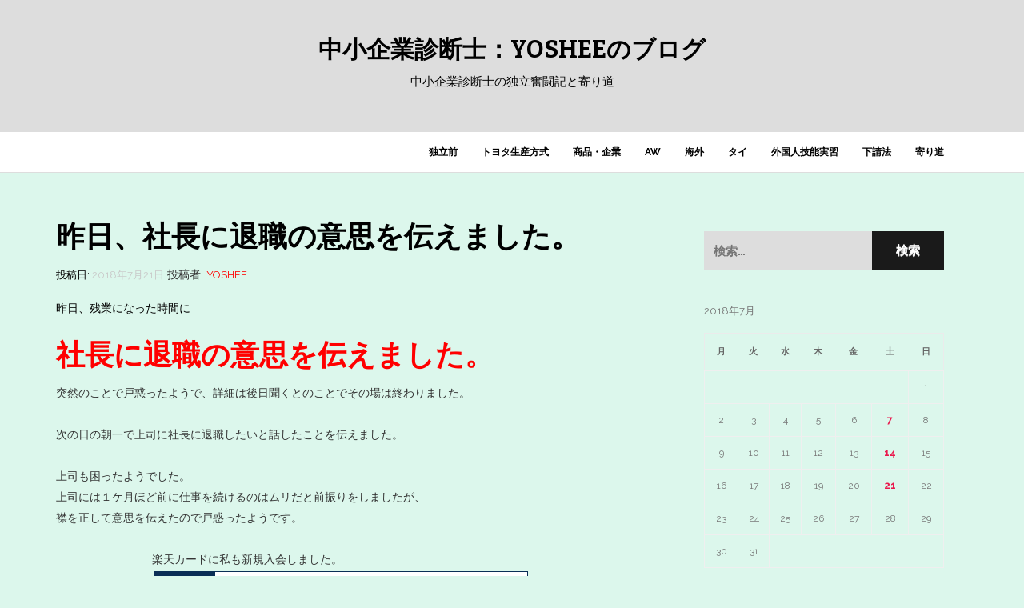

--- FILE ---
content_type: text/html; charset=utf-8
request_url: https://www.google.com/recaptcha/api2/aframe
body_size: 269
content:
<!DOCTYPE HTML><html><head><meta http-equiv="content-type" content="text/html; charset=UTF-8"></head><body><script nonce="aNwEPXMXVaBhQGWhuGklIA">/** Anti-fraud and anti-abuse applications only. See google.com/recaptcha */ try{var clients={'sodar':'https://pagead2.googlesyndication.com/pagead/sodar?'};window.addEventListener("message",function(a){try{if(a.source===window.parent){var b=JSON.parse(a.data);var c=clients[b['id']];if(c){var d=document.createElement('img');d.src=c+b['params']+'&rc='+(localStorage.getItem("rc::a")?sessionStorage.getItem("rc::b"):"");window.document.body.appendChild(d);sessionStorage.setItem("rc::e",parseInt(sessionStorage.getItem("rc::e")||0)+1);localStorage.setItem("rc::h",'1768286533879');}}}catch(b){}});window.parent.postMessage("_grecaptcha_ready", "*");}catch(b){}</script></body></html>